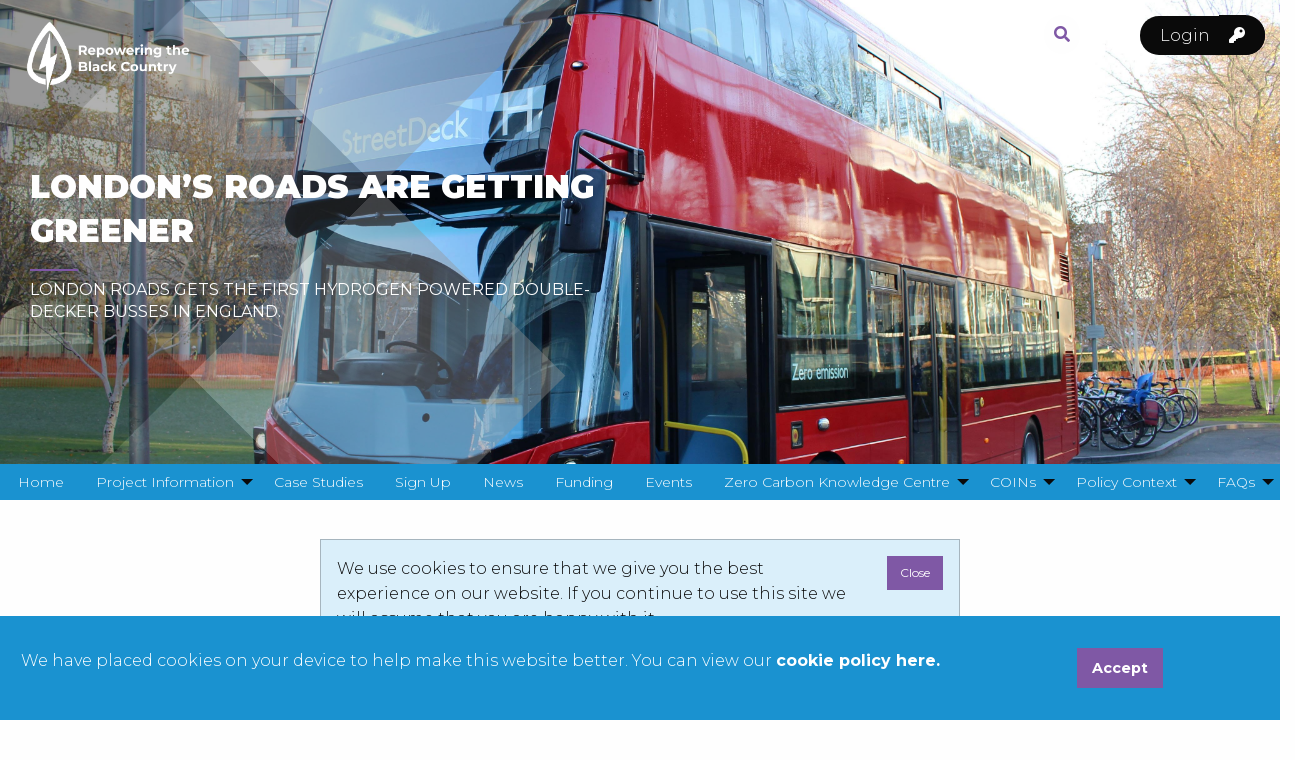

--- FILE ---
content_type: text/html; charset=UTF-8
request_url: https://zerocarbonhubs.co.uk/london-greener-roads.html
body_size: 9397
content:
<!doctype html>
<html class="no-js" lang="en">
  <head>
    <meta charset="utf-8" />
    <meta http-equiv="x-ua-compatible" content="ie=edge">
    <meta name="viewport" content="width=device-width, initial-scale=1.0">
      
<meta name="description" content="" />
<meta name="keywords" content="" />

<meta name="dcterms.Identifier" content="/" />
<meta name="dcterms.Format" content="text/html" />
<meta name="dcterms.Relation" content="Virtual Zero Carbon Hub" />
<meta name="dcterms.Language" content="en" />
<meta name="dcterms.Publisher" content="Pro Enviro" />
<meta name="dcterms.Type" content="text/html" />
<meta name="dcterms.Coverage" content="https://zerocarbonhubs.co.uk/" />
<meta name="dcterms.Rights" content="&copy; 2026 Pro Enviro All Rights Reserved" />
<meta name="dcterms.Title" content="Dudley" />
<meta name="dcterms.Subject" content="Dudley" />
<meta name="dcterms.Contributor" content="Pro Enviro" />
<meta name="dcterms.Date" content="2026" />
<meta name="dcterms.Description" content="" />
<meta property="og:type" content="website" />
<meta property="og:locale" content="en_GB" />
<meta property="og:url" content="/" />
<meta property="og:title" content="Dudley" />
<meta property="og:description" content="" />
<meta property="og:image" content="" />
<meta property="og:image:type" content="image" />
<meta property="og:image:width" content="48" />
<meta property="og:image:height" content="48" />
<meta property="og:site_name" content="Virtual Zero Carbon Hub" />

<meta name="google-site-verification" content="" />

<meta name="robots" content="index,follow"/>
<link rel="author" type="text/plain" href="humans.txt" />
    <link rel="icon" type="image/png" href="/site_content/content/images/designs/rtbc-logo1.png" />
    <title>Virtual Zero Carbon Hub - London’s roads are getting greener</title>
    <link rel="stylesheet" href="/site_content/css/app.css">
    <script src="https://cdnjs.cloudflare.com/ajax/libs/jquery/3.5.1/jquery.min.js"></script>
    <link rel="stylesheet" href="https://cdnjs.cloudflare.com/ajax/libs/font-awesome/6.1.1/css/brands.min.css">
    <base href="" />
    
    <!-- Global site tag (gtag.js) - Google Analytics -->
<script async src="https://www.googletagmanager.com/gtag/js?id=G-E227YMQ3N8"></script>
<script>
  window.dataLayer = window.dataLayer || [];
  function gtag(){dataLayer.push(arguments);}
  gtag('js', new Date());

  gtag('config', 'G-E227YMQ3N8');
</script>
<script type="application/ld+json">
{
  "@context" : "http://schema.org",
  "@type" : "Organization",
  "name" : "Repowering The Black Country",
  "image" : "https://zerocarbonhubs.co.uk/site_content/content/images/logos/RTB logo-01.png",
  "telephone" : "+44 (0)1788 538150",
  "email" : "info@proenviro.co.uk",
  "address" : {
    "@type" : "PostalAddress",
    "streetAddress" : "8 Court",
    "addressLocality" : "Rugby",
    "addressRegion" : "Warwickshire",
    "addressCountry" : "United Kingdom",
    "postalCode" : "CV23 0UZ"
  },
  "url" : "https://zerocarbonhubs.co.uk/",
  "geo": {
    "@type": "GeoCoordinates",
    "latitude": 52.403252633080484,
    "longitude": -1.2443616846580245
  },
  "priceRange": "£££",
  "openingHoursSpecification": [
  {
    "@type": "OpeningHoursSpecification",
    "dayOfWeek": [
      "Monday",
      "Tuesday",
      "Wednesday",
      "Thursday",
      "Friday"
    ],
    "opens": "8:30",
    "closes": "17:00"
  }]
}</script>

<style>
    .videos{
        position: relative;
    }
    #video-overlay{
        position: absolute;
        width: 100%;
        height: 100%;
        padding-left: 200px;
        padding-right: 200px;
    }
    .fade-overlay-out{
        display: none;
        opacity: 0;
    }
    .fade-overlay-in{
        opacity: 1;
    }
    .banner-signup{
        display: none;
    }
    #cookies{
        position: fixed;
        width: 100%;
        left: 0;
        right: 0;
        z-index: 999;
        bottom: 0;
        background-color: #1A92D0;
        color: #fff;
        padding-top: 2em;
        padding-bottom: 1em;
    }
    #cookies a{
        font-weight: bold;
        color: #fff;
    }
    #cookies div.grid-x{
        text-align: center;
        display: flex;
        justify-content: center;
    }
</style>
  </head>
  <body>
<header class="grid-container full header-secondary" style="background-image:url(/site_content/content/images/stock/shutterstock_526226527.b7bd0255.jpg);">
    <nav class="login-bar">
        <div class="grid-container full">
    <div class="grid-x grid-margin-x grid-padding-x grid-margin-y grid-padding-y">
        <div class="cell small-5 shrink">
            <img src="/site_content/content/images/logos/RTB logo-01.png" alt="Virtual Zero Carbon Hub logo" style="filter: brightness(0) invert(1);" />
        </div>
        
        <div class="cell auto hide-for-small-only">&nbsp;</div>
        <div class="cell shrink">
            <div class="grid-container full">
                <div class="grid-x">
                    <div class="cell auto search-bar" id="search-bar" data-toggler data-animate="slide-in-right slide-out-right">
                        <form class="simplesearch-search-form" action="national-strategy.html" method="get">
    <input type="text" name="search" id="search" value="" />
    <input type="hidden" name="id" value="42" />
    <button type="submit" class="button"><i class="fas fa-search"></i></button>
</form>
                    </div>
                    <div class="cell shrink" style="padding-top: 8px;">
                        <a data-toggle="search-bar" class="search-icon"><i class="fas fa-search"></i></a>
                    </div>
                </div>
            </div>
        </div>
        
        <div class="cell shrink login-wrapper">
            <a href="https://proenviro.co.uk/pro-enviro-tools.html" target="_blank" class="login-box">Login <i class="fas fa-key"></i></a>
        </div>
    </div>
</div>
    </nav>
   
    <div class="grid-x">
        <div class="cell medium-6">
            <div class="banner-background" style="background-image:url(/site_content/content/images/designs/bannerDiamonds.svg);">&nbsp;</div>
            <div class="grid-container hero-banner-content position-relative">
                <div class="grid-x grid-margin-x grid-padding-x grid-margin-y grid-padding-y">
                    <div class="cell-medium-3"></div>
                    <div class="cell">
                        <div class="page-heading">
                            <h1 class="separator-left">LONDON’S ROADS ARE GETTING GREENER</h1>
                            <h2>LONDON ROADS GETS THE FIRST HYDROGEN POWERED DOUBLE-DECKER BUSSES IN ENGLAND.</h2>
                        </div>
                    </div>
                </div>
            </div>
        </div>
        
    </div>
    <nav class="main-menu">
        <div class="title-bar" data-responsive-toggle="responsive-menu" data-hide-for="medium">
    <button class="menu-icon" type="button" data-toggle="responsive-menu"></button>
    <div class="title-bar-title">Menu</div>
</div>

<div class="top-bar flex" id="responsive-menu">
    <div class="top-bar-left flex-container align-center justify-items-center" style="width: 100%; max-width: 100%">
        <ul  class="dropdown menu vertical medium-horizontal" data-responsive-menu="drilldown medium-dropdown" data-parent-link="true">
    <li class="first"><a href="/" >Home</a></li><li class="has-submenu"><a href="about.html" >Project Information</a><ul  class="submenu menu vertical nested" data-submenu><li class="first"><a href="industrial-clusters.html" >UK Industrial Clusters Decarbonisation</a></li><li><a href="zero-carbon-hubs.html" >Repowering the Black Country</a></li><li><a href="virtual-tour-new.html" >Virtual tour</a></li><li class="has-submenu"><a href="businesses-and-organisations.html" >Businesses and Organisations</a><ul  class="submenu menu vertical nested" data-submenu><li class="first"><a href="utilities-and-other-organisations-2.html" >Utilities and other Organisations</a></li><li class="last"><a href="businesses-2.html" >Businesses</a></li></ul></li><li class="last has-submenu"><a href="programme-information.html" >Programme Governance</a><ul  class="submenu menu vertical nested" data-submenu><li class="first has-submenu"><a href="industrial-advisory-board.html" >Industrial Advisory Board</a><ul  class="submenu menu vertical nested" data-submenu><li class="first"><a href="thomas-dudley.html" >Thomas Dudley</a></li><li><a href="minor-weir-willis.html" >Minor, Weir & Willis Ltd</a></li><li><a href="alpha-rowen.html" >Alpha-Rowen</a></li><li><a href="brock-house.html" >BrockHouse</a></li><li><a href="robinson-brothers.html" >Robinson Brothers</a></li><li><a href="servo-steel.html" >Servo Steel</a></li><li class="last"><a href="alvance-group.html" >Alvance Group</a></li></ul></li><li class="last has-submenu"><a href="partners.html" >Activities & Partners</a><ul  class="submenu menu vertical nested" data-submenu><li class="first"><a href="wmg.html" >WMG</a></li><li><a href="black-country-consortium.html" >Black Country Consortium</a></li><li><a href="cr-plus.html" >CR Plus</a></li><li><a href="kew.html" >Kew</a></li><li><a href="district-eating.html" >District Eating</a></li><li><a href="pro-enviro.html" >Pro Enviro</a></li><li><a href="black-country-lep.html" >Black Country LEP</a></li><li><a href="university-of-birmingham.html" >University of Birmingham</a></li><li><a href="m3mas.html" >M3MAS</a></li><li class="last"><a href="camirus.html" >Camirus</a></li></ul></li></ul></li></ul></li><li><a href="participants.html" >Case Studies</a></li><li><a href="sign-up.html" >Sign Up</a></li><li><a href="news.html" >News</a></li><li><a href="funding.html" >Funding </a></li><li><a href="events.html" >Events</a></li><li class="has-submenu active"><a href="knowledge-centre.html" >Zero Carbon Knowledge Centre</a><ul  class="submenu menu vertical nested" data-submenu><li class="first active"><a href="latest-technologies.html" >Latest Technologies</a></li><li class="last"><a href="circular-economy-1.html" >Circular Economy</a></li></ul></li><li class="has-submenu"><a href="coins.html" >COINs</a><ul  class="submenu menu vertical nested" data-submenu><li class="first has-submenu"><a href="industrial-advisory-board-coin.html" >Industrial Advisory Board COIN</a><ul  class="submenu menu vertical nested" data-submenu><li class="first"><a href="alpharowen-iab.html" >Alpha-Rowen</a></li><li><a href="alvance-iab.html" >Alvance Group</a></li><li><a href="brockhouse-iab.html" >Brockhouse</a></li><li><a href="mww-iab.html" >MWW</a></li><li><a href="robinsonbros-iab.html" >Robinson Brothers</a></li><li><a href="thomas-dudley-ia.html" >Thomas Dudley</a></li><li class="last"><a href="servosteel-iab.html" >ServoSteel</a></li></ul></li><li class="has-submenu"><a href="confederation-of-british-metal-forming.html" >CBM COIN</a><ul  class="submenu menu vertical nested" data-submenu><li class="first"><a href="threeway-pressings-ht.html" >Threeway Pressings</a></li><li><a href="thomas-dudley-ht.html" >Thomas Dudley</a></li><li><a href="brockhouse-bh.html" >Brockhouse</a></li><li><a href="whtildesley-cbmf.html" >W.H.Tildesley</a></li><li><a href="somersforge-cbmf.html" >Somers Forge</a></li><li><a href="salopdesignandengineeringtechnology-cbmf.html" >Salop Design and Engineering Technology</a></li><li><a href="atherstone-industrial-coating-cbmf.html" >Atherstone Industrial Coating</a></li><li><a href="john-tainton-cbmf.html" >John Tainton</a></li><li class="last"><a href="servosteel-cbmf.html" >ServoSteel</a></li></ul></li><li class="last has-submenu"><a href="mim-coin.html" >Midlands Company COIN</a><ul  class="submenu menu vertical nested" data-submenu><li class="first"><a href="whtildesley-mim.html" >W.H. Tildesley</a></li><li><a href="servosteel-mid.html" >Servosteel</a></li><li><a href="atherstone-industrial-coatings-midlands.html" >Atherstone Industrial Coatings</a></li><li><a href="thomas-dudley-mim.html" >Thomas Dudley</a></li><li><a href="brockhouse-midlands.html" >Brockhouse</a></li><li><a href="alpha-rowen-midlands.html" >Alpha-Rowen-Heat</a></li><li><a href="datagraphic-midlands.html" >Datagraphic</a></li><li><a href="foleshill-metal-finshing.html" >Foleshill Metal Finishing</a></li><li><a href="frederick-cooper.html" >Frederick Cooper</a></li><li><a href="lucart-hygiene.html" >Lucart Hygiene</a></li><li><a href="mail-solutions.html" >Mail Solutions</a></li><li><a href="malcom-enamellers.html" >Malcom Enamellers</a></li><li><a href="minor,-wier-and-willis-ltd.html" >MWW</a></li><li><a href="pab-coventry.html" >PAB Coventry</a></li><li><a href="qube-total-solutions.html" >Qube Total Solutions</a></li><li><a href="threeway-pressings-mimc.html" >Threeway Pressings</a></li><li><a href="utopia-furniture-group.html" >Utopia Furniture Group</a></li><li><a href="wyken-engineering.html" >Wyken Engineering</a></li><li><a href="salop-design-and-engineering.html" >SDE</a></li><li class="last"><a href="somers-forge-mid.html" >Somers Forge</a></li></ul></li></ul></li><li class="has-submenu"><a href="policy-context.html" >Policy Context</a><ul  class="submenu menu vertical nested" data-submenu><li class="first has-submenu"><a href="national-strategy.html" >National Strategy</a><ul  class="submenu menu vertical nested" data-submenu><li class="first"><a href="ten-point-plan.html" >UK Government</a></li><li><a href="european-union.html" >European Union influence on UK Policy</a></li><li><a href="energy.html" >Energy</a></li><li><a href="treasury.html" >Treasury</a></li><li><a href="transport.html" >Transport</a></li><li class="last"><a href="rea.html" >REA</a></li></ul></li><li class="last has-submenu"><a href="regional-strategy.html" >Regional Strategy</a><ul  class="submenu menu vertical nested" data-submenu><li class="first"><a href="black-country.html" >The Black Country</a></li><li class="last"><a href="west-midlands.html" >West Midlands</a></li></ul></li></ul></li><li class="last has-submenu"><a href="faqs.html" >FAQs</a><ul  class="submenu menu vertical nested" data-submenu><li class="first"><a href="faqs.html" >Frequently Asked Questions</a></li><li><a href="cookie-policy.html" >COOKIE POLICY</a></li><li class="last"><a href="privacy-policy.html" >Privacy Policy</a></li></ul></li>
</ul>
         
    </div>
    
</div>
<div class="large reveal" id="popup-menu" data-reveal>
    <div class="grid-x grid-margin-x grid-padding-x grid-margin-y grid-padding-y">
        <div class="cell medium-shrink">
            <ul class="tabs vertical" data-responsive-accordion-tabs="tabs medium-accordion large-tabs" id="knowlagePlatformMenu">
                <li class="tabs-title is-active">
    <a href="#policy-context">
        
        Policy Context
        
    </a>
</li>
<li class="tabs-title ">
    <a href="#faqs">
        
        FAQs
        
    </a>
</li>
<li class="tabs-title ">
    <a href="#coins">
        <span data-tooltip tabindex="1" title="Communities of Interest Networks">
        COINs
        </span>
    </a>
</li>
<li class="tabs-title ">
    <a href="#knowledge-centre">
        
        Zero Carbon Knowledge Centre
        
    </a>
</li>
                    
            </ul>
        </div>
        
        <div class="cell auto">
            <div class="tabs-content vertical" data-tabs-content="knowlagePlatformMenu">
                <div class="tabs-panel is-active" id="policy-context">
    <div class="grid-x grid-margin-x grid-padding-x grid-margin-y grid-padding-y">
        <div class="cell auto border-bottom">
            <h4><a href="policy-context.html" title="Policy Context link">Policy Context</a></h4>
            <p><a href="policy-context.html" title="Policy Context link"></a></p>
        </div>
    </div>
        
    <div class="grid-x grid-margin-x grid-padding-x is-active">
    <div class="cell shrink padding-bottom-2 padding-top-2 show-for-xlarge" style="max-width: 20%;">
        <a href="national-strategy.html" alt="National Strategy">
            <img src="/site_content/content/images/stock/shutterstock_1765312154.416a5490.jpg" alt="National Strategy image">
        </a>
    </div>
    <div class="cell auto padding-bottom-2 padding-top-2">
        <h5><a href="national-strategy.html" alt="National Strategy">National Strategy</a></h5>
        <a href="national-strategy.html" alt="National Strategy"><p>The Government has revealed their plan that aims for a reduction in greenhouse gas emissions by the end of the decade and get to net-zero by 2050 and how it effects the UK. Britain's Climate Change Act contains the world's first legally binding national commitment to cut greenhouse gas emissions.</p></a>
    </div>
    <div class="cell medium-6 large-5 submenu-nav-border padding-bottom-2 padding-top-2 knowladge-nav">
    <ul  class="menu vertical drilldown" data-drilldown >
        <li class="text-uppercase"><i class="fas fa-bars"></i> National Strategy</li>
        <li class="first"><a href="ten-point-plan.html" >UK Government</a></li><li><a href="european-union.html" >European Union influence on UK Policy</a></li><li><a href="energy.html" >Energy</a></li><li><a href="treasury.html" >Treasury</a></li><li><a href="transport.html" >Transport</a></li><li class="last"><a href="rea.html" >REA</a></li>
    </ul>
</div>
</div>
<div class="grid-x grid-margin-x grid-padding-x ">
    <div class="cell shrink padding-bottom-2 padding-top-2 show-for-xlarge" style="max-width: 20%;">
        <a href="regional-strategy.html" alt="Regional Strategy">
            <img src="/site_content/content/images/stock/shutterstock_211310194.416a5490.jpg" alt="Regional Strategy image">
        </a>
    </div>
    <div class="cell auto padding-bottom-2 padding-top-2">
        <h5><a href="regional-strategy.html" alt="Regional Strategy">Regional Strategy</a></h5>
        <a href="regional-strategy.html" alt="Regional Strategy"><p>Regional is something related to, taking place in or characteristic of a given geographic location. Here you will find specific strategies that have been put in place for specific regions.</p></a>
    </div>
    <div class="cell medium-6 large-5 submenu-nav-border padding-bottom-2 padding-top-2 knowladge-nav">
    <ul  class="menu vertical drilldown" data-drilldown >
        <li class="text-uppercase"><i class="fas fa-bars"></i> Regional Strategy</li>
        <li class="first"><a href="black-country.html" >The Black Country</a></li><li class="last"><a href="west-midlands.html" >West Midlands</a></li>
    </ul>
</div>
</div>
</div>
<div class="tabs-panel " id="faqs">
    <div class="grid-x grid-margin-x grid-padding-x grid-margin-y grid-padding-y">
        <div class="cell auto border-bottom">
            <h4><a href="faqs.html" title="FAQs link">FAQs</a></h4>
            <p><a href="faqs.html" title="FAQs link"></a></p>
        </div>
    </div>
        
    <div class="grid-x grid-margin-x grid-padding-x is-active">
    <div class="cell shrink padding-bottom-2 padding-top-2 show-for-xlarge" style="max-width: 20%;">
        <a href="cookie-policy.html" alt="COOKIE POLICY">
            <img src="/site_content/content/images/shutterstock_1385597759.416a5490.jpg" alt="COOKIE POLICY image">
        </a>
    </div>
    <div class="cell auto padding-bottom-2 padding-top-2">
        <h5><a href="cookie-policy.html" alt="COOKIE POLICY">COOKIE POLICY</a></h5>
        <a href="cookie-policy.html" alt="COOKIE POLICY"><p>This Cookie Policy explains how VIRTUAL ZERO CARBON HUBS ("Company", "we", "us", and "our") uses cookies and similar technologies to recognize you when you visit our websites at https://zerocarbonhubs.co.uk/, ("Websites"). It explains what these technologies are and why we use them, as well as your rights to control our use of them.</p></a>
    </div>
    
</div>
<div class="grid-x grid-margin-x grid-padding-x ">
    <div class="cell shrink padding-bottom-2 padding-top-2 show-for-xlarge" style="max-width: 20%;">
        <a href="privacy-policy.html" alt="Privacy Policy">
            <img src="/site_content/content/images/stock/shutterstock_272058131.416a5490.jpg" alt="Privacy Policy image">
        </a>
    </div>
    <div class="cell auto padding-bottom-2 padding-top-2">
        <h5><a href="privacy-policy.html" alt="Privacy Policy">Privacy Policy</a></h5>
        <a href="privacy-policy.html" alt="Privacy Policy"><p>Terms and Conditions apply</p></a>
    </div>
    
</div>
<div class="grid-x grid-margin-x grid-padding-x ">
    <div class="cell shrink padding-bottom-2 padding-top-2 show-for-xlarge" style="max-width: 20%;">
        <a href="faqs.html" alt="Frequently Asked Questions">
            <img src="/site_content/content/images/stock/shutterstock_1793367487.416a5490.jpg" alt="Frequently Asked Questions image">
        </a>
    </div>
    <div class="cell auto padding-bottom-2 padding-top-2">
        <h5><a href="faqs.html" alt="Frequently Asked Questions">Frequently Asked Questions</a></h5>
        <a href="faqs.html" alt="Frequently Asked Questions"><p>Here at Virtual Zero Carbon Hub, it is our mission to assist you in finding answers to the most Frequently Asked Questions. These are provided by our team of experts and we are happy to help. 
<br /> <br />
If you do not find the answer you are looking for on this page please use the contact page to get information directly.</p></a>
    </div>
    
</div>
</div>
<div class="tabs-panel " id="coins">
    <div class="grid-x grid-margin-x grid-padding-x grid-margin-y grid-padding-y">
        <div class="cell auto border-bottom">
            <h4><a href="coins.html" title="COINs link">COINs</a></h4>
            <p><a href="coins.html" title="COINs link">Communities of Interest network is an association of companies that have the same or similar interests.</a></p>
        </div>
    </div>
        
    <div class="grid-x grid-margin-x grid-padding-x is-active">
    <div class="cell shrink padding-bottom-2 padding-top-2 show-for-xlarge" style="max-width: 20%;">
        <a href="mim-coin.html" alt="Midlands Company COIN">
            <img src="/site_content/content/images/stock/shutterstock_152663261.bea2e6c7.416a5490.jpg" alt="Midlands Company COIN image">
        </a>
    </div>
    <div class="cell auto padding-bottom-2 padding-top-2">
        <h5><a href="mim-coin.html" alt="Midlands Company COIN">Midlands Company COIN</a></h5>
        <a href="mim-coin.html" alt="Midlands Company COIN"><p>The midlands is an extensive area of the UK, and many thousands of specialist companies operate in this area, with a small percentage of them producing more CO2 emissions than the rest combined. The Made In The Midlands COIN aims to bring all these companies together, so that bonds of partnership can be made, and innovitive ideas can be encouraged and brought to fruition. It is centralised on the Made In The Midlands Group, who works closely with companies in an around the Midlands to:

  -  To open a channel of communication within local firms to source and supply locally where possible,
  -  To upskill and reskill workforces, and finally
  -  To promote good news from manufacturing businesses in order to counteract the adversity in the media that ultimately undermines confidence.

The group is now the largest private manufacturing network in the region, representing more than £120bn of UK manufacturing, which consists of 500 firms with a turnover of £2m+ a year. 85% of the group are owner-managed SMEs focused on collaboration and networking.
</p></a>
    </div>
    <div class="cell medium-6 large-5 submenu-nav-border padding-bottom-2 padding-top-2 knowladge-nav">
    <ul  class="menu vertical drilldown" data-drilldown >
        <li class="text-uppercase"><i class="fas fa-bars"></i> Midlands Company COIN</li>
        <li class="first"><a href="whtildesley-mim.html" >W.H. Tildesley</a></li><li><a href="servosteel-mid.html" >Servosteel</a></li><li><a href="atherstone-industrial-coatings-midlands.html" >Atherstone Industrial Coatings</a></li><li><a href="thomas-dudley-mim.html" >Thomas Dudley</a></li><li><a href="brockhouse-midlands.html" >Brockhouse</a></li><li><a href="alpha-rowen-midlands.html" >Alpha-Rowen-Heat</a></li><li><a href="datagraphic-midlands.html" >Datagraphic</a></li><li><a href="foleshill-metal-finshing.html" >Foleshill Metal Finishing</a></li><li><a href="frederick-cooper.html" >Frederick Cooper</a></li><li><a href="lucart-hygiene.html" >Lucart Hygiene</a></li><li><a href="mail-solutions.html" >Mail Solutions</a></li><li><a href="malcom-enamellers.html" >Malcom Enamellers</a></li><li><a href="minor,-wier-and-willis-ltd.html" >MWW</a></li><li><a href="pab-coventry.html" >PAB Coventry</a></li><li><a href="qube-total-solutions.html" >Qube Total Solutions</a></li><li><a href="threeway-pressings-mimc.html" >Threeway Pressings</a></li><li><a href="utopia-furniture-group.html" >Utopia Furniture Group</a></li><li><a href="wyken-engineering.html" >Wyken Engineering</a></li><li><a href="salop-design-and-engineering.html" >SDE</a></li><li class="last"><a href="somers-forge-mid.html" >Somers Forge</a></li>
    </ul>
</div>
</div>
<div class="grid-x grid-margin-x grid-padding-x ">
    <div class="cell shrink padding-bottom-2 padding-top-2 show-for-xlarge" style="max-width: 20%;">
        <a href="industrial-advisory-board-coin.html" alt="Industrial Advisory Board COIN">
            <img src="/site_content/content/images/stock/Industry_1_Shutterstock.b7bd0255.b7bd0255.416a5490.jpg" alt="Industrial Advisory Board COIN image">
        </a>
    </div>
    <div class="cell auto padding-bottom-2 padding-top-2">
        <h5><a href="industrial-advisory-board-coin.html" alt="Industrial Advisory Board COIN">Industrial Advisory Board COIN</a></h5>
        <a href="industrial-advisory-board-coin.html" alt="Industrial Advisory Board COIN"><p>The Repowering The Black Country project is a multi-million pound investment that requires the needs of the industry are met to acceptable levels, avoiding any inefficient practicies, while also reducing carbon emissions of the companies involved. The Industrial Advisory Board are a group of businesses who aim to guide the project to achieve those goals, offering insight towards the next steps, as well as offering support if and when needed to ensure the project runs effectively and efficienctly throughout it's development. </p></a>
    </div>
    <div class="cell medium-6 large-5 submenu-nav-border padding-bottom-2 padding-top-2 knowladge-nav">
    <ul  class="menu vertical drilldown" data-drilldown >
        <li class="text-uppercase"><i class="fas fa-bars"></i> Industrial Advisory Board COIN</li>
        <li class="first"><a href="alpharowen-iab.html" >Alpha-Rowen</a></li><li><a href="alvance-iab.html" >Alvance Group</a></li><li><a href="brockhouse-iab.html" >Brockhouse</a></li><li><a href="mww-iab.html" >MWW</a></li><li><a href="robinsonbros-iab.html" >Robinson Brothers</a></li><li><a href="thomas-dudley-ia.html" >Thomas Dudley</a></li><li class="last"><a href="servosteel-iab.html" >ServoSteel</a></li>
    </ul>
</div>
</div>
<div class="grid-x grid-margin-x grid-padding-x ">
    <div class="cell shrink padding-bottom-2 padding-top-2 show-for-xlarge" style="max-width: 20%;">
        <a href="confederation-of-british-metal-forming.html" alt="Confederation of British Metal Forming">
            <img src="/site_content/content/images/stock/shutterstock_1023602794.b7bd0255.b7bd0255.8cdd13e5.8cdd13e5.416a5490.jpg" alt="Confederation of British Metal Forming image">
        </a>
    </div>
    <div class="cell auto padding-bottom-2 padding-top-2">
        <h5><a href="confederation-of-british-metal-forming.html" alt="Confederation of British Metal Forming">Confederation of British Metal Forming</a></h5>
        <a href="confederation-of-british-metal-forming.html" alt="Confederation of British Metal Forming"><p>Confederation of British Metal Forming (CBM) are a membership-driven organisation and the leading trade association for manufacturers of fasteners, forgings and pressings, fabrications and structures for global OEMs and their supply chains. 


</p></a>
    </div>
    <div class="cell medium-6 large-5 submenu-nav-border padding-bottom-2 padding-top-2 knowladge-nav">
    <ul  class="menu vertical drilldown" data-drilldown >
        <li class="text-uppercase"><i class="fas fa-bars"></i> Confederation of British Metal Forming</li>
        <li class="first"><a href="threeway-pressings-ht.html" >Threeway Pressings</a></li><li><a href="thomas-dudley-ht.html" >Thomas Dudley</a></li><li><a href="brockhouse-bh.html" >Brockhouse</a></li><li><a href="whtildesley-cbmf.html" >W.H.Tildesley</a></li><li><a href="somersforge-cbmf.html" >Somers Forge</a></li><li><a href="salopdesignandengineeringtechnology-cbmf.html" >Salop Design and Engineering Technology</a></li><li><a href="atherstone-industrial-coating-cbmf.html" >Atherstone Industrial Coating</a></li><li><a href="john-tainton-cbmf.html" >John Tainton</a></li><li class="last"><a href="servosteel-cbmf.html" >ServoSteel</a></li>
    </ul>
</div>
</div>
</div>
<div class="tabs-panel " id="knowledge-centre">
    <div class="grid-x grid-margin-x grid-padding-x grid-margin-y grid-padding-y">
        <div class="cell auto border-bottom">
            <h4><a href="knowledge-centre.html" title="Zero Carbon Knowledge Centre link">Zero Carbon Knowledge Centre</a></h4>
            <p><a href="knowledge-centre.html" title="Zero Carbon Knowledge Centre link">A collection of information related to the Zero Carbon Hubs including information on the unique Circular Economy.</a></p>
        </div>
    </div>
        
    <div class="grid-x grid-margin-x grid-padding-x is-active">
    <div class="cell shrink padding-bottom-2 padding-top-2 show-for-xlarge" style="max-width: 20%;">
        <a href="latest-technologies.html" alt="Latest Technologies">
            <img src="/site_content/content/images/stock/shutterstock_1535721572.416a5490.jpg" alt="Latest Technologies image">
        </a>
    </div>
    <div class="cell auto padding-bottom-2 padding-top-2">
        <h5><a href="latest-technologies.html" alt="Latest Technologies">Latest Technologies</a></h5>
        <a href="latest-technologies.html" alt="Latest Technologies"><p>Modern technology is all about efficiency and speed, but technological advances are about much more than the new electric car or improved solar panels. It is about moving forward and advancing. Moving away from our reliance on fossil fuels and becoming greener in our emissions by reducing them to net-zero where possible.</p></a>
    </div>
    
</div>
<div class="grid-x grid-margin-x grid-padding-x ">
    <div class="cell shrink padding-bottom-2 padding-top-2 show-for-xlarge" style="max-width: 20%;">
        <a href="circular-economy-1.html" alt="Circular Economy">
            <img src="/site_content/content/images/stock/shutterstock_622797050.416a5490.jpg" alt="Circular Economy image">
        </a>
    </div>
    <div class="cell auto padding-bottom-2 padding-top-2">
        <h5><a href="circular-economy-1.html" alt="Circular Economy">Circular Economy</a></h5>
        <a href="circular-economy-1.html" alt="Circular Economy"><p>The four areas that are currently identified will become areas with Zero Carbon hubs.  These are areas where you might have a company that produces a lot of heat with another company that uses a lot of heat by linking them reduces the amount of carbon produced during manufacturing.</p></a>
    </div>
    
</div>
</div>
            </div>
        </div>
    </div>
  <button class="close-button" data-close aria-label="Close reveal" type="button">
    <span aria-hidden="true">&times;</span>
  </button>
</div>
    </nav>
    
</header>
<section class="margin-top-3 padding-top-3">
    <div class="grid-container">
        <div class="grid-x grid-margin-x grid-padding-x grid-margin-y grid-padding-y">

            <div class="cell auto">
                <h3>LONDON’S ROADS ARE GETTING GREENER</h3>
                
                <p class="lead padding-bottom-3">
                    A fleet of 20 new, hydrogen powered busses will be introduced into the streets of London running between East Acton and Oxford Circus on the number 7 route. 
                </p>
                <div class="grid-x grid-padding-x">
  <div class="large-9 cell">
    <p>These zero emission busses will run on green hydrogen produced at Air Liquide&rsquo;s facility in Runcorn, Cheshire, which processes waste hydrogen from the industrial chemical industry. This site will be converted to produce only green hydrogen by 2023. Wrightbus has manufactured the hydrogen powered busses, Luxfer is manufacturing cylinders, and Nel Hydrogen has installed a refuelling station at the Perivale bus depot in Ealing because each bus will need to refuel at least once a day. These are industry leading developments in terms of net-zero emissions, this ties in with the government&rsquo;s plan to put a ban on the sale of diesel or petrol powered busses by 2030.&nbsp;</p>
  </div>
  <div class="large-3 cell">
    <img src="site_content/content/images/stock/shutterstock_494338924.jpg" width="4000" height="3000" alt="">
<p class="caption text-center"><small></small></p>
  </div>
</div>

<div class="grid-x grid-padding-x">
  <div class="large-12 cell">
    <p>TfL&rsquo;s interim director of buses Geoff Hobbs said &ldquo;London may have one of the cleanest bus fleets in Europe, but we need to continue to act now to tackle climate change and the city&rsquo;s toxic air quality. Introducing these hydrogen double-decker buses to our fleet, alongside electric buses, diversifies our green bus portfolio and helps us use the right technology for the varying operational requirements of our vast network. This will help Londoners breathe cleaner air. Our investment in hydrogen will not just benefit London, either. Outside the capital, we are supporting jobs across the UK and our involvement with the industry across Europe is making cleaner fuels more affordable to cities all over Europe.&rdquo;</p>
  </div>
</div>

<div class="grid-x grid-padding-x">
  <div class="large-5 cell">
    <div class="padding-vertical-1">&nbsp;</div>

<img src="site_content/content/images/stock/shutterstock_526226527.jpg" width="5184" height="3456" alt="">
<p class="caption text-center"><small></small></p>
  </div>
  <div class="large-7 cell">
    <p>The plan will be rolled out to several UK cities in the near future, and the funds for this will be jointly provided by TfL, the UK Government&rsquo;s Office of Zero-Emission Vehicles and two European bodies &ndash; the Fuel Cells and Hydrogen Joint Undertaking, and the Innovation and Networks Executive Agency (INEA). The total cost currently stands at around &pound;12 million pounds, this influx of funds will help drive the cleaner energy plan and bring the UK one step closer to net-zero emissions.</p>
  </div>
</div>
            </div>
        </div>
    </div>
</section>
<div class="cookie-banner callout secondary" style="display: none;">
    <div class="grid-container full">
        <div class="grid-x grid-margin-x">
            <div class="cell auto">
                <p>We use cookies to ensure that we give you the best experience on our website. If you continue to use this site we will assume that you are happy with it.</p>
            </div>
            <div class="cell shrink">
                <button class="cookie-close button small">Close</button>
            </div>
        </div>
    </div>
</div>
<footer class="margin-top-3">
    <div class="grid-container padding-top-3 margin-top-3">
        <div class="grid-x grid-margin-x grid-padding-x grid-margin-y grid-padding-y">
            
            <div class="cell small-12 medium-4 padding-left-2">
                <img src="/site_content/content/images/logos/RTB%20logo-01.04c6dc77.png" alt="footer logo"/>
                <p><em></em></p>
            </div>
            <div class="cell small-12 medium-4">
                <ul class="menu vertical"><li class="first"><a href="/" >Home</a></li><li><a href="about.html" >Project Information</a></li><li><a href="participants.html" >Case Studies</a></li><li><a href="sign-up.html" >Sign Up</a></li><li><a href="news.html" >News</a></li><li><a href="funding.html" >Funding </a></li><li><a href="events.html" >Events</a></li><li class="last"><a href="policy-context.html" >Knowledge Platform</a></li></ul>
                <div class="padding-top-1">
                    <nav>
                        <ul class="menu horizontal">
                            <li><a href="https://twitter.com/blackcountrylep" title="LEP Twitter" target="_blank"><span class="fa-brands fa-twitter"></span></a></li>
                            <li><a href="https://www.linkedin.com/company/black-country-lep/" title="LEP LinkedIn" target="_blank"><span class="fa-brands fa-linkedin"></span></a></li>
                            <li><a href="https://www.youtube.com/user/BlackCountryLEP" title="LEP YouTube" target="_blank"><span class="fa-brands fa-youtube"></span></a></li>
                            <li><a href="https://mailchi.mp/blackcountryconsortium/repowering-the-black-country" title="LEP YouTube" target="_blank"><span class="fa-brands fa-mailchimp"></span></a></li>
                        </ul>
                    </nav>
                </div>
            </div>
            <div class="cell small-12 medium-4">
                <ul class="menu vertical"><li class="first"><a href="wmg.html" >WMG</a></li><li><a href="black-country-consortium.html" >Black Country Consortium</a></li><li><a href="cr-plus.html" >CR Plus</a></li><li><a href="kew.html" >Kew</a></li><li><a href="district-eating.html" >District Eating</a></li><li><a href="pro-enviro.html" >Pro Enviro</a></li><li><a href="black-country-lep.html" >Black Country LEP</a></li><li><a href="university-of-birmingham.html" >University of Birmingham</a></li><li><a href="m3mas.html" >M3MAS</a></li><li class="last"><a href="camirus.html" >Camirus</a></li></ul>
                
            </div>
            
            
        </div>
    </div>
    <div class="grid-container padding-top-3 margin-top-3">
        <div class="grid-x grid-margin-x grid-padding-x grid-margin-y grid-padding-y">
            <p class="small">Powered by: <a href="https://proenviro.co.uk" title="Pro Enviro" target="_blank">Pro Enviro LTD</a> &copy; 2022</p>
        </div>
    </div>
</footer>
<div id="cookies">
    <div class="grid">
        <div class="grid-x grid-margin-xy grid-padding-xy">
            <div class="cell small-9">
                <p>We have placed cookies on your device to help make this website better. You can view our <a href="cookie-policy.html" title="Cookie Policy">cookie policy here.</a></p>
            </div>
            <div class="cell small-3">
                <a class="button" title="Accept">Accept</a>
            </div>
        </div>
    </div>
</div>
<script src="/site_content/js/app.js"></script>
<script>
    if(getCookie('cookieConcent') && getCookie('cookieConcent')==='Accepted'){
        $('#cookies').css({'display': 'none'});
    }
    
    $('#cookies .button').on('click',()=>{
        setCookie('cookieConcent', 'Accepted', 90);
        $('#cookies').css({'display': 'none'});
    });
    
    function getCookie(cname) {
      let name = cname + "=";
      let decodedCookie = decodeURIComponent(document.cookie);
      let ca = decodedCookie.split(';');
      for(let i = 0; i <ca.length; i++) {
        let c = ca[i];
        while (c.charAt(0) == ' ') {
          c = c.substring(1);
        }
        if (c.indexOf(name) == 0) {
          return c.substring(name.length, c.length);
        }
      }
      return false;
     }
     
     function setCookie(cname, cvalue, exdays) {
      const d = new Date();
      d.setTime(d.getTime() + (exdays*24*60*60*1000));
      let expires = "expires="+ d.toUTCString();
      document.cookie = cname + "=" + cvalue + ";" + expires + ";path=/";
    }
</script>  
</body>
</html>

--- FILE ---
content_type: image/svg+xml
request_url: https://zerocarbonhubs.co.uk/site_content/content/images/designs/bannerDiamonds.svg
body_size: 465
content:
<svg xmlns="http://www.w3.org/2000/svg" xmlns:xlink="http://www.w3.org/1999/xlink" width="848" height="995" viewBox="0 0 848 995">
  <defs>
    <style>
      .cls-1 {
        fill: #fff;
      }

      .cls-2 {
        clip-path: url(#clip-path);
      }

      .cls-3 {
        fill: #b9b9b9;
      }

      .cls-3, .cls-4, .cls-5 {
        mix-blend-mode: multiply;
        isolation: isolate;
      }

      .cls-4 {
        fill: #ddd;
      }

      .cls-5 {
        fill: #8e8e8e;
      }
    </style>
    <clipPath id="clip-path">
      <rect id="Rectangle_127" data-name="Rectangle 127" class="cls-1" width="848" height="995"/>
    </clipPath>
  </defs>
  <g id="Mask_Group_5" data-name="Mask Group 5" class="cls-2">
    <g id="Group_17" data-name="Group 17" transform="translate(-5.188 -7.781)">
      <g id="Group_16" data-name="Group 16" transform="translate(-240 -240)">
        <rect id="Rectangle_118" data-name="Rectangle 118" class="cls-3" width="351.509" height="351.509" transform="translate(248.555 497.109) rotate(-45)"/>
        <rect id="Rectangle_124" data-name="Rectangle 124" class="cls-4" width="351.509" height="351.509" transform="translate(497.109 248.555) rotate(-45)"/>
        <rect id="Rectangle_125" data-name="Rectangle 125" class="cls-4" width="351.509" height="351.509" transform="translate(497.109 745.664) rotate(-45)"/>
        <rect id="Rectangle_126" data-name="Rectangle 126" class="cls-4" width="351.509" height="351.509" transform="translate(497.109 1242.773) rotate(-45)"/>
        <rect id="Rectangle_122" data-name="Rectangle 122" class="cls-3" width="351.509" height="351.509" transform="translate(248.555 994.219) rotate(-45)"/>
        <rect id="Rectangle_119" data-name="Rectangle 119" class="cls-5" width="351.509" height="351.509" transform="translate(0 248.555) rotate(-45)"/>
        <rect id="Rectangle_120" data-name="Rectangle 120" class="cls-5" width="351.509" height="351.509" transform="translate(0 745.664) rotate(-45)"/>
      </g>
      <rect id="Rectangle_121" data-name="Rectangle 121" class="cls-5" width="351.509" height="351.509" transform="translate(-240 1002.773) rotate(-45)"/>
    </g>
  </g>
</svg>
